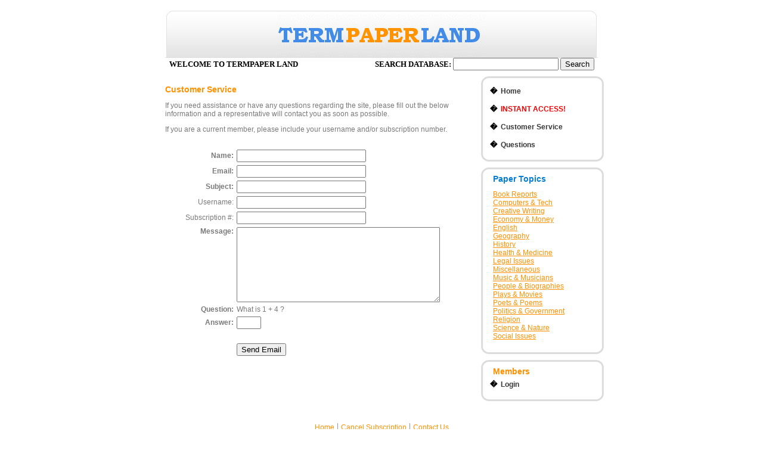

--- FILE ---
content_type: text/html; charset=UTF-8
request_url: http://termpaperland.com/support.html
body_size: 7644
content:

<!DOCTYPE html PUBLIC "-//W3C//DTD XHTML 1.0 Transitional//EN" "http://www.w3.org/TR/xhtml1/DTD/xhtml1-Transitional.dtd">
<html xmlns="http://www.w3.org/1999/xhtml" xml:lang="en" lang="en">
<head>
<title>Term Paper Land - Customer Service</title>
<meta http-equiv="Content-Type" content="text/html; charset=iso-8859-1"/>
<meta name="robots" content="index,follow"/>
<meta name="distribution" content="global"/>
<meta name="description" content="Term Paper Land - Check out our giant database of term papers and reports for high school and college students"/>
<meta name="keywords" content="term papers, term paper, termpaper, termpapers, college term papers, college term paper, term paper help, term paper writing"/>
</head>
<link href="/style.css" rel="stylesheet" type="text/css" media="screen" />
<body bgcolor=#000000 text=#7A7A7A link=#FF9000 vlink=#C00000>
<br>
<div id="container">
    <table background="/images/logotip_back.gif" width="100%" cellspacing="0" cellpadding="0">
      <tr>
        <td width="22"><img src="/images/logotip_left.jpg" width="22" height="79"></td>
        <td><a href="/" title="Term Paper Land"><img src="/images/logo.gif" border=0></a></td>
        <td width="24"><img src="/images/logotip_2.jpg" width="24" height="79"></td>
      </tr>
    </table>
    <table align=center width="720" cellspacing="0" cellpadding="0">
      <tr>
        <td align=left>&nbsp;<font size=2 color=#000000><b>WELCOME TO TERMPAPER LAND</b></font></td>
        <form method="get" action="/find.html" enctype="application/x-www-form-urlencoded">
        <td align=right><font size=2 color=#000000><b>SEARCH DATABASE:</b> <input type="text" name="query" size=20 style="width=145px; height: 15px">&nbsp;<input type="submit" value="Search">&nbsp;</td>
        </form>
      </tr>
    </table>
  <div id="main">
    <table width="100%" cellspacing="0" cellpadding="0">
      <tr>
        <td class="main_nav"><br>

          <div id="main_text">
            <h2>Customer Service</h2>
            <p>If you need assistance or have any questions regarding the site, please fill out the below information and a representative will contact you as soon as possible.</p>
            <p>If you are a current member, please include your username and/or subscription number.</p>
          </div>

          <form action="/sent.html" method="post">
          <table align=center border=0 cellspacing=5 cellpadding=0 width=510>
          <tr><td width=110 align=right><b>Name:</b></td><td><input type="text" name="name" value="" size="25"></td></tr>
          <tr><td width=110 align=right><b>Email:</b></td><td><input type="text" name="email" value="" size="25"></td></tr>
          <tr><td width=110 align=right><b>Subject:</b></td><td><input type="text" name="subject" value="" size="25"></td></tr>
          <tr><td width=110 align=right>Username:</td><td><input type="text" name="username" value="" size="25"></td></tr>
          <tr><td width=110 align=right>Subscription #:</td><td><input type="text" name="subscription" value="" size="25"></td></tr>
          <tr><td width=110 align=right valign="top"><b>Message:</b></td><td><textarea name="message" rows="8" cols="40"></textarea></td></tr>
          <tr><td width=110 align=right><b>Question:</b></td><td>What is 1 + 4 ?</td></tr>
          <tr><td width=110 align=right><b>Answer:</b></td><td><input type="text" name="solve" value="" size="3"></td></tr>
          <td>
          <tr><td>&nbsp;</td><td><input type="hidden" name="custom" value="NQ=="><br><input type="submit" value="Send Email"></td></tr>
          </form>
          </table>

        </td>
        <td class="main_nav">
          <div id="box_navig">
            <table width="100%" border="0" cellspacing="0" cellpadding="0">
              <tr>
                <td><IMG SRC="/images/menu_header.gif" WIDTH=206 HEIGHT=11 ALT=""></td>
              </tr>
              <tr>
                <td>
                  <ul id="navlist">
                    <a href="/"><font color=#000000>�</font>&nbsp;&nbsp;Home</a>
                  </ul>
                  <ul id="navlist2">
                    <a href="/signup.html"><font color=#000000>�</font>&nbsp;&nbsp;INSTANT ACCESS!</a>
                  </ul>
                  <ul id="navlist">
                    <a href="/support.html"><font color=#000000>�</font>&nbsp;&nbsp;Customer Service</a>
                    <a href="/faq.html"><font color=#000000>�</font>&nbsp;&nbsp;Questions</a>
                  </ul>
                  </td>
              </tr>
              <tr>
                <td><IMG SRC="/images/menu_footer.gif" WIDTH=206 HEIGHT=12 ALT=""></td>
              </tr>
            </table>
          </div>
          <div id="box_navig">
            <table cellspacing="0" cellpadding="0">
              <tr>
                <td><IMG SRC="/images/menu_header.gif" WIDTH=206 HEIGHT=11 ALT=""></td>
              </tr>
              <tr>
                <td><div id="box_content_3">
                    <h2 class="blue">Paper Topics</h2>
                    <p id="link">
                    <a href="/topics/books-01.html">Book Reports</a>
                    <br><a href="/topics/computers-01.html">Computers & Tech</a>
                    <br><a href="/topics/creative-01.html">Creative Writing</a>
                    <br><a href="/topics/economy-01.html">Economy & Money</a>
                    <br><a href="/topics/english-01.html">English</a>
                    <br><a href="/topics/geography-01.html">Geography</a>
                    <br><a href="/topics/history-01.html">History</a>
                    <br><a href="/topics/health-01.html">Health & Medicine</a>
                    <br><a href="/topics/legal-01.html">Legal Issues</a>
                    <br><a href="/topics/misc-01.html">Miscellaneous</a>
                    <br><a href="/topics/music-01.html">Music & Musicians</a>
                    <br><a href="/topics/people-01.html">People & Biographies</a>
                    <br><a href="/topics/plays-01.html">Plays & Movies</a>
                    <br><a href="/topics/poems-01.html">Poets & Poems</a>
                    <br><a href="/topics/politics-01.html">Politics & Government</a>
                    <br><a href="/topics/religion-01.html">Religion</a>
                    <br><a href="/topics/science-01.html">Science & Nature</a>
                    <br><a href="/topics/social-01.html">Social Issues</a>
                    </p>
                  </div></td>
              </tr>
              <tr>
                <td><IMG SRC="/images/menu_footer.gif" WIDTH=206 HEIGHT=12 ALT=""></td>
              </tr>
            </table>
          </div>
          <div id="box_navig">
            <table width="100%" border="0" cellspacing="0" cellpadding="0">
              <tr>
                <td><IMG SRC="/images/menu_header.gif" WIDTH=206 HEIGHT=11 ALT=""></td>
              </tr>
              <tr>
                <td><div id="box_content_3"><h2>Members</h2></div></td>
              </tr>
              <tr>
                <td><ul id="navlist"><a href="/members.html"><font color=#000000>�</font>&nbsp;&nbsp;Login</a></ul></td>
              </tr>
              <tr>
                <td><IMG SRC="/images/menu_footer.gif" WIDTH=206 HEIGHT=12 ALT=""></td>
              </tr>
            </table>
          </div>
          </td>
      </tr>
    </table>
  </div>
  <br>
  <center><p id="link"><a href="/">Home</a> | <a href="/cancel.html">Cancel Subscription</a> | <a href="/support.html">Contact Us</a></p></center>
  <div id="footer">Copyright 2026 - Term Paper Land - All Rights Reserved</div>
</div>
</BODY>
</HTML>

--- FILE ---
content_type: text/css
request_url: http://termpaperland.com/style.css
body_size: 3752
content:
body{
	margin:0;
	padding:0;
	background:#FFFFFF;
	text-align:center;
}
h1, h2, h3 , h4{
	margin:0;
	padding:0;
}
p{
	margin:1em 0;
	padding:0;
}
h1{
	color:#737373;
	font-size:12px;
}
h2{
	font-size:14px;
	color:#FF9000;
}
table, td, {
	font: 100% Tahoma, Arial, Helvetica, sans-serif;
	border:0;	
}
img{border:0;}

#container{
	margin:0 auto;
	width:746px;
	background:#fff;
}

#top_menu{
	position:relative;
	padding-top:10px;
	padding-bottom:10px;
	padding-right:40px;
	text-align:right;
}
h1#top_menu a{
	color: #737373;
	text-decoration: none;
	font-weight:normal;
	font-family: Tahoma, arial;
}
h1#top_menu a:hover{
	color: #737373;
	text-decoration: underline;
	font-weight:normal;
	font-family: Tahoma, arial;
}

#logotip{
	position:relative;
	height:79px;
	margin:0px;
	background:url(/images/logotip_back.gif);	
}
#logo{
	position:relative;
	text-indent:-8000px;
	width:318px;
	margin:0px;
	display:block;
}
#logo a{
	display:block;
	height:79px;
}

#box_navig {
	margin-top:10px;
	margin-right:0px;
	margin-left:10px;
	margin-bottom:0px; 
	background:url(/images/menu_back.gif) repeat-y;
}
ul#navlist {
	padding:0px;
	margin:0px;
}
ul#navlist a {
	text-align:left;
	display: block;
	border-width: 0px;
	height:23px;	
	padding-top:7px;
	padding-left:15px;	
	text-decoration: none;
	color: #383838;
	font-family: Verdana, Arial, Helvetica, sans-serif;
	font-weight: bold;
	font-size: 12px;
	
}
ul#navlist a:hover {
	color: #FFF;
	background: url(/images/menu_hover_back.jpg) no-repeat;
}
ul#navlist2 {
	padding:0px;
	margin:0px;
}
ul#navlist2 a {
	text-align:left;
	display: block;
	border-width: 0px;
	height:23px;	
	padding-top:7px;
	padding-left:15px;	
	text-decoration: none;
	color: #F00000;
	font-family: Verdana, Arial, Helvetica, sans-serif;
	font-weight: bold;
	font-size: 12px;
	
}
ul#navlist2 a:hover {
	color: #FFF;
	background: url(/images/menu_hover_back.jpg) no-repeat;
}

#main {
	padding: 0px;
	vertical-align: top;
	text-align:left;
	width:100%;
}
.main_nav {
	vertical-align: top;
	font-family: Verdana, Arial, Helvetica, sans-serif;
	font-size: 12px;
}
#main_text {
	padding: 10px;
	color:#7A7A7A;
}
#heading2 {
	background:url(/images/heading_text_1.gif) no-repeat;
	width:220px;
	height:16px;
	margin: 5px;
	margin-left: 20px;
}
#heading3 {
	background:url(/images/heading_text_2.gif) no-repeat;
	width:220px;
	height:16px;
	margin: 5px;
	margin-left: 20px;
}
.underline {
	text-decoration: underline;	
}
.white {
	color:#FFF;
}
.blue {
	color:#037DD6;
}
p#link a{
	color: #FF9000;
	text-decoration: underline;
	font-size: 12px;
	font-weight:normal;
	font-family: Verdana, Arial, Helvetica, sans-serif;
}
p#link a:hover{
	color: #0885E3;
	text-decoration: underline;
	font-size: 12px;
	font-weight:normal;
	font-family: Verdana, Arial, Helvetica, sans-serif;
}

#box {
	padding: 3px;
	vertical-align: top;
	width:260px;
}
#box_content_1 {
	padding-top:0px;
	padding-left:15px;
	padding-right:15px;
	padding-bottom:0px;
	background:url(/images/box_text_back_1.gif);
	color:#438DE6;
	font-family:Verdana, Arial, Helvetica, sans-serif;
	font-size:11px;
}
#box_content_2 {
	padding-top:0px;
	padding-left:15px;
	padding-right:15px;
	padding-bottom:0px;
	background:url(/images/box_text_back_2.gif);
	color:#FFF;
	font-family:Verdana, Arial, Helvetica, sans-serif;
	font-size:11px;
}
#box_content_3 {
	padding-top:0px;
	padding-left:20px;
	padding-right:20px;
	padding-bottom:0px;
	color:#7A7A7A;
	font-family:Verdana, Arial, Helvetica, sans-serif;
	font-size:11px;
}

#footer{
	position:relative;
	clear:both;
	text-align:center;
	padding-top:10px;
	color:#8F8F8F;
	background:#FFF url(/images/index_38.gif) no-repeat;
	line-height:28px;
	height:40px;
	font-size:12px;
	font-family: Verdana, Arial, Helvetica, sans-serif;
}
